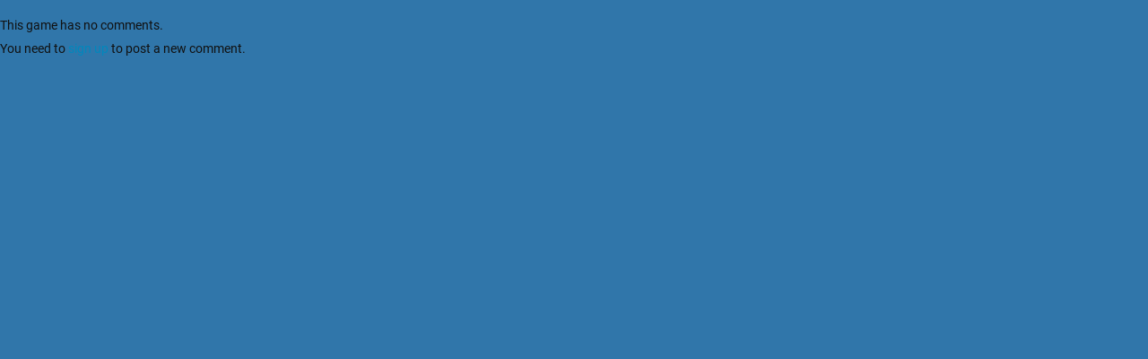

--- FILE ---
content_type: text/html;charset=UTF-8
request_url: https://www.playit-online.com/comments/12604/
body_size: 294
content:
<?xml version="1.0" ?><!DOCTYPE html PUBLIC "-//W3C//DTD XHTML 1.0 Transitional//EN"
    "http://www.w3.org/TR/xhtml1/DTD/xhtml1-transitional.dtd">
<html xmlns="http://www.w3.org/1999/xhtml">
<head>
<meta charset="utf-8">
<meta name="title" content="playit-online - play free Onlinegames and Games " />
<meta name="description" content="playit-online - your source for free onlinegames." />
<meta name="robots" content="noindex, follow">
<link rel="alternate" type="application/rss+xml" title="RSS" href="https://www.playit-online.com/rss.xml" />
<meta name="viewport" content="width=device-width, initial-scale=1">
<title>playit-online - play free Onlinegames and Games </title>
<link rel="stylesheet" type="text/css" href="https://www.playit-online.com/css/desktop-653832923f92990de4e9.css" />
<script src="https://cookie-cdn.cookiepro.com/scripttemplates/otSDKStub.js"  type="text/javascript" charset="UTF-8" data-domain-script="3f48836f-3c03-475a-9d66-20cb6ef4ca6d"></script>
<script src="/javascript/cookie.js" type="text/javascript" ></script>
<script type="text/javascript" src="https://www.playit-online.com/javascript/desktop-da0ccae070db3270a9ba.js" defer></script>
<script type="text/javascript" src="https://www.playit-online.com/javascript/i18n/comment.js" ></script>
</head><body>

<div class="talk comments">

<div class="statistics">This game has no comments.</div>

   <div>You need to <a href=/community/reg/ target="_top">sign up</a> to post a new comment.</div>




</div></body>
</html>
<!-- 0.013418912887573s -->

--- FILE ---
content_type: application/javascript
request_url: https://www.playit-online.com/javascript/cookie.js
body_size: -64
content:
(()=>{function n(){var n=document.createElement("script");n.src="//hb.improvedigital.com/pbw/headerlift.min.js",n.async=!0,n.type="text/javascript",document.head.appendChild(n),n.onload=function(){idhb=idhb||{},idhb.que=idhb.que||[],document.dispatchEvent(new Event("idhbReady"))}}function e(){var n=document.getElementById("cookie-settings-button");n&&(n.style.display="inline-block")}window.optanonExecuted=!1,window.OptanonWrapper=function(){window.optanonExecuted||(window.optanonExecuted=!0,"undefined"!=typeof OneTrust&&void 0!==window.__tcfapi?window.__tcfapi("addEventListener",2,(function(t,o){e(),o&&("tcloaded"!==t.eventStatus&&"useractioncomplete"!==t.eventStatus||(!t.gdprApplies||t.purpose.consents[1]&&t.vendor.consents[755])&&n())})):n())},window.loadAds=n,window.showCookieSettingsButton=e})();